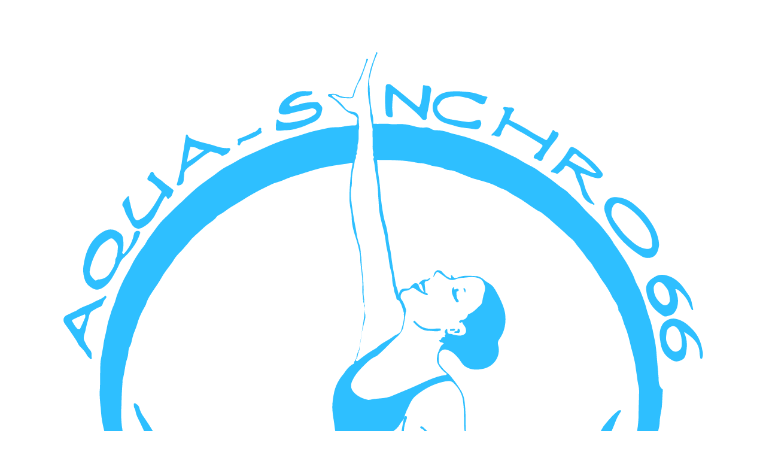

--- FILE ---
content_type: text/html; charset=utf-8
request_url: https://aquasynchro66.fr/accueil
body_size: 15785
content:
<!DOCTYPE html>
<html xmlns="http://www.w3.org/1999/xhtml" 
xml:lang="fr-fr" lang="fr-fr" >


<head>
    <base href="https://aquasynchro66.fr/accueil" />
	<meta http-equiv="content-type" content="text/html; charset=utf-8" />
	<meta name="keywords" content="natation, synchronisé, perpignan, 66, compétition, n2, n3" />
	<meta name="description" content="AQUA &amp; SYNCHRO 66 est un club de natation qui évolue sur la ville de Perpignan et celle de Rivesaltes et qui propose aux enfants et aux adultes une école de natation qui oriente sur la pratique de la natation en compétition dans deux disciplines." />
	<meta name="generator" content="Joomla! - Open Source Content Management" />
	<title>Accueil</title>
	<link href="/templates/mytmpl/favicon.ico" rel="shortcut icon" type="image/vnd.microsoft.icon" />
	<script type="application/json" class="joomla-script-options new">{"csrf.token":"3c64c8e64dd0f2f6b82e4d5b8ed4b244","system.paths":{"root":"","base":""}}</script>
	<script src="/media/jui/js/jquery.min.js?541021e402f2f127d3e9cf16085e27c0" type="text/javascript"></script>
	<script src="/media/jui/js/jquery-noconflict.js?541021e402f2f127d3e9cf16085e27c0" type="text/javascript"></script>
	<script src="/media/jui/js/jquery-migrate.min.js?541021e402f2f127d3e9cf16085e27c0" type="text/javascript"></script>
	<script src="/media/jui/js/bootstrap.min.js?541021e402f2f127d3e9cf16085e27c0" type="text/javascript"></script>
	<script src="/media/cck/js/cck.core-3.18.2.min.js" type="text/javascript"></script>
	<script src="/media/system/js/core.js?541021e402f2f127d3e9cf16085e27c0" type="text/javascript"></script>
	<script type="text/javascript">
JCck.Core.baseURI = "";JCck.Core.sourceURI = "https://aquasynchro66.fr";jQuery(document).ready(function($){$("form#seblod_form").on("change", "#sujet.is-filter", function() { JCck.Core.submit('search'); });});JCck.Core.submit = function(task) {JCck.Core.submitForm((task=="save"?"search":task), document.getElementById("seblod_form")); };Joomla.submitbutton = function(task, cid){if (task == "delete") {if (!confirm(Joomla.JText._('COM_CCK_CONFIRM_DELETE'))) {return false;}}jQuery("#seblod_form").append('<input type="hidden" id="return" name="return" value="aHR0cHM6Ly9hcXVhc3luY2hybzY2LmZyL2FjY3VlaWw=">');JCck.Core.submitForm(task,document.getElementById('seblod_form'));};
			(function ($){
				MutationObserver = window.MutationObserver || window.WebKitMutationObserver;
				var observer = new MutationObserver(function(mutations) {
					mutations.forEach(function(mutation) {
						if (mutation.attributeName == "value") {
							if ($("[data-cck-boxchecked]").length) {
								$("[data-cck-boxchecked]").each(function() {
									if ($("#boxchecked").val()==1) {
										$(this).text($("#boxchecked").val()+($(this).attr("data-cck-boxchecked-single") !== undefined ? $(this).attr("data-cck-boxchecked-single") : "")).addClass("selection");
									} else if ($("#boxchecked").val()>0) {
										$(this).text($("#boxchecked").val()+($(this).attr("data-cck-boxchecked-multiple") !== undefined ? $(this).attr("data-cck-boxchecked-multiple") : "")).addClass("selection");
									} else {
										$(this).text($(this).attr("data-cck-boxchecked")).removeClass("selection");
									}
								});
							}
							if ($("#boxchecked").val() == 1) {
								$("[data-cck-has-boxchecked]").hide();
								$("[data-cck-has-boxchecked=\"single\"],[data-cck-has-boxchecked=\"\"]").show();
							} else if ($("#boxchecked").val() > 0) {
								$("[data-cck-has-boxchecked]").hide();
								$("[data-cck-has-boxchecked=\"multiple\"],[data-cck-has-boxchecked=\"\"]").show();
							} else {
								$("[data-cck-has-boxchecked]").hide();
								$("[data-cck-has-boxchecked=\"none\"]").show();
							}
						}
					});
				});
				$(document).ready(function() {
					if ($("#boxchecked").length) {
						if ($("#boxchecked").val() == 1) {
							$("[data-cck-has-boxchecked]").hide();
							$("[data-cck-has-boxchecked=\"single\"],[data-cck-has-boxchecked=\"\"]").show();
						} else if ($("#boxchecked").val() > 0) {
							$("[data-cck-has-boxchecked]").hide();
							$("[data-cck-has-boxchecked=\"multiple\"],[data-cck-has-boxchecked=\"\"]").show();
						} else {
							$("[data-cck-has-boxchecked]").hide();
							$("[data-cck-has-boxchecked=\"none\"]").show();
						}
						observer.observe(document.querySelector("#boxchecked"), {attributes:true});
					}
				});
			})(jQuery);
			
	</script>

	
    <meta name="viewport" content="initial-scale=1, user-scalable=no">

    <!-- <link href="https://fonts.googleapis.com/css2?family=Montserrat:ital,wght@0,400;0,600;1,800&display=swap" rel="stylesheet"> -->
    <link rel="preconnect" href="https://fonts.gstatic.com">
    <link href="https://fonts.googleapis.com/css2?family=Londrina+Solid:wght@900&family=Montserrat:wght@400;600&display=swap" rel="stylesheet"> 

    <link href="https://file.myfontastic.com/mhYjm6qVNuuuJMoAVxKotj/icons.css" rel="stylesheet">

    <link href="/templates/mytmpl/css/app.min.css" media="all" rel="stylesheet" type="text/css" />

    <link rel="apple-touch-icon" sizes="180x180" href="/images/favicon/apple-touch-icon.png">
    <link rel="icon" type="image/png" sizes="32x32" href="/images/favicon/favicon-32x32.png">
    <link rel="icon" type="image/png" sizes="16x16" href="/images/favicon/favicon-16x16.png">
    <link rel="manifest" href="/images/favicon/site.webmanifest">
    <link rel="mask-icon" href="/images/favicon/safari-pinned-tab.svg" color="#5bbad5">
    <link rel="shortcut icon" href="/images/favicon/favicon.ico">
    <meta name="msapplication-TileColor" content="#ffffff">
    <meta name="msapplication-config" content="images/favicon/browserconfig.xml">
    <meta name="theme-color" content="#ffffff">

    <title>Club de Natation AQUA & SYNCHRO 66</title><link rel="canonical" href="https://aquasynchro66.fr/accueil" /><meta property="og:title" content="Club de Natation AQUA & SYNCHRO 66"/><meta property="og:description" content="AQUA & SYNCHRO 66 est un club de natation qui évolue sur la ville de Perpignan et celle de Rivesaltes et qui propose aux enfants et aux adultes une école de natation qui oriente sur la pratique de la natation en compétition dans deux disciplines."/><meta property="og:url" content="https://aquasynchro66.fr/accueil"/><link rel="image_src" href="https://aquasynchro66.fr/accueilimages/aquasyn&chro66_fb.png" /><meta property="og:image" content="https://aquasynchro66.fr/accueilimages/aquasyn&chro66_fb.png" /><meta property="og:type" content="website"/>
</head>
<body itemscope itemtype="http://schema.org/WebPage" data-mail-opened="false">

    <script>
        var activities = {};
    </script>

    
<nav id="navTop">
    <div class="navTop_inner">

        <!-- <div id="joomMenu1" class="joomMenu">
            <a href="/"><span>Actualités</span></a>
        </div> -->
        <div id="logo">
            <a href="/" class="logo_wrapper">
                <svg version="1.1" id="logo_svg" xmlns="http://www.w3.org/2000/svg" xmlns:xlink="http://www.w3.org/1999/xlink" x="0px" y="0px"
	 viewBox="0 0 140 140" xml:space="preserve">
	<style type="text/css">
		.st0{fill:#FFFFFF;}
		.st1{fill:#2ebfff;}
	</style>
	<g id="logo_g">
		<circle id="cercle" class="st0" cx="70" cy="70" r="70"/>
		<g id="texte">
			<path class="st1" d="M17,52.7c0.6,0,1.1-0.3,1.6-0.7c1-0.8,1.5-1.9,2.1-3c0.4-0.7,0.6-1.5,1.2-2.1c0.7-0.6,1.3-1.3,1.8-2
				c0.6-0.8,1-1.6,1.3-2.5c0.1-0.2,0.1-0.4-0.1-0.5c-0.4-0.2-0.9,0-1,0.5c0,0.2-0.1,0.3-0.1,0.5c-0.3,1.1-0.8,2.1-1.6,3
				C22.1,46,22,46.2,21.8,46c-0.1-0.1-0.1-0.2,0-0.4c0.2-0.7,0.2-1.5,0.1-2.2c0-0.3-0.1-0.7-0.4-1c-1.3-1.1-2.4-1.1-3.8-0.1
				c-2.2,1.6-2.9,4-3.2,6.5c0,0.8,0.1,1.6,0.4,2.3C15.2,51.9,16.4,52.7,17,52.7z M17.4,45c0.5-0.8,1.3-1.2,2-1.7
				c0.2-0.1,0.5-0.1,0.6,0c0.6,0.5,1.1,1.1,0.9,1.9c0,0.7-0.1,1.3-0.4,1.8c-0.1,0.2,0,0.5-0.1,0.8c-0.2,0.7-0.6,1.3-1,1.9
				c-0.4,0.6-1,1-1.8,1.1c-0.1,0-0.1,0-0.2,0c-0.3,0-0.5,0.4-0.8,0.1c-0.4-0.4-0.9-0.9-0.9-1.5C15.9,47.9,16.5,46.4,17.4,45z"/>
			<path class="st1" d="M112.9,42c1.4,1.9,3.1,3.4,5.1,4.6c0.8,0.4,1.9,0.3,2.4-0.3s0.6-1.2,0.7-1.9c-0.1-2-1.1-3.6-2.2-5.1
				c-0.6-0.8-1.4-1.5-2.1-2.1c-1-0.9-2.1-1.5-3.5-1.6c-0.7-0.1-1.4,0.1-1.8,0.6c-0.6,0.7-0.7,1.6-0.3,2.5
				C111.5,39.8,112.1,40.9,112.9,42z M113,36.8c0.3-0.2,0.6-0.2,0.9,0c1,0.3,1.9,1,2.7,1.7c0.9,0.8,1.7,1.8,2.4,2.9
				c0.5,0.8,0.8,1.7,0.8,2.9c0.1,0.7-0.4,1-1.4,0.8c-0.9-0.2-1.6-0.7-2.2-1.2c-0.8-0.7-1.5-1.3-2.1-2.1c-0.6-0.9-1.4-1.7-1.8-2.8
				C112.2,38.1,112.4,37.2,113,36.8z"/>
			<path class="st1" d="M118.7,52.5c0.1,2.1,1.1,3.7,2.8,4.8c0.3,0.2,0.6,0.5,1.1,0.3c0.4-0.1,0.8-0.2,1.1-0.4
				c0.7-0.7,0.9-1.6,0.9-2.5c0-0.7-0.3-1.4-0.5-2.1c0.3,0,0.4,0.1,0.6,0.2c0.6,0.5,1.2,1.1,1.6,1.8c0.3,0.5,0.5,1.2,0.8,1.7
				c0,0.1,0.1,0.2,0.2,0.2s0.1-0.1,0.1-0.2c-0.1-0.5-0.2-0.9-0.3-1.4c-0.2-0.9-0.8-1.5-1.3-2.3c-0.6-0.9-1.4-1.7-2.4-2.2
				c-1.1-0.5-2.2-0.7-3.2,0C119.3,50.9,118.7,51.6,118.7,52.5z M120.9,51.3c0.5-0.1,0.8,0.2,1.1,0.5c0.4,0.5,0.8,0.9,0.9,1.5
				c0.1,0.5,0.2,0.9,0.2,1.4c0,0.3-0.2,0.6-0.5,0.8c-0.5,0.2-0.9,0-1.2-0.3c-0.8-0.7-1.3-1.6-1.3-2.8
				C120.1,52,120.4,51.5,120.9,51.3z"/>
			<path class="st1" d="M50.8,23.3c0.4,0,0.8-0.1,1.3-0.1c0.6,0,1.3-0.1,1.9-0.3c0.8-0.2,1.6-0.5,2.4-0.9c1.2-0.4,2.1-1,2.3-2.4
				c0.1-0.4,0.1-0.7-0.2-1S58,17.9,57.6,18c-1.1,0-2.3,0.1-3.3,0.5c-0.4,0.1-0.8,0.2-1.2,0.3c-0.2,0-0.3,0-0.4-0.2s0-0.3,0.1-0.4
				c0.9-0.7,1.8-1.4,3.1-1.4c0.3,0,0.6,0,0.8-0.2c0.2-0.1,0.2-0.2,0.2-0.4c0-0.2-0.2-0.3-0.3-0.2c-0.3,0-0.6,0-0.8,0
				c-1.7-0.2-2.9,0.6-4,1.5c-0.5,0.4-0.8,0.9-1,1.5c-0.3,0.9,0,1.3,0.9,1.3c0.1,0,0.1,0,0.2,0c0.5,0,0.9-0.2,1.3-0.3
				c1.1-0.3,2.3-0.5,3.4-0.8c0.4-0.1,0.8,0,1,0.3s0,0.7-0.4,0.9c-0.6,0.4-1.2,0.7-1.9,0.9c-0.9,0.2-1.7,0.4-2.6,0.5
				c-0.7,0-1.5,0.1-2.1-0.5c-0.2-0.2-0.3,0-0.3,0.1c0,0.4-0.2,0.8-0.1,1.2C50.1,23.2,50.2,23.3,50.8,23.3z"/>
			<path class="st1" d="M129.1,63.9c-0.2-1.3-0.7-2.6-1.6-3.6s-1.9-1.9-3.3-2.2c-0.9-0.2-1.8,0.2-2.4,0.9c-0.4,0.6-0.6,1.3-0.6,2
				c0,0.6,0.1,1.1,0.2,1.7c0.2,1.4,0.9,2.4,2.2,3.1c0.6,0.3,1.1,0.2,1.7-0.1c0.4-0.2,0.6-0.5,0.7-0.9c0.3-1.3,0.4-2.7-0.2-4
				c0-0.1-0.1-0.2,0-0.2c0.1-0.1,0.1,0,0.2,0.1c0.2,0.1,0.4,0.3,0.6,0.4c1.2,0.9,2,1.9,2,3.5c0,0.2,0.1,0.5,0.1,0.7
				c0,0.1,0.1,0.2,0.2,0.2c0.1,0,0.2-0.1,0.2-0.2C129.3,64.7,129.2,64.3,129.1,63.9z M124.7,64c-0.6,0.4-1.2,0.1-1.7-0.6
				c-0.4-0.6-0.7-1.3-0.6-2c0.1-0.6,0-1.2,0.5-1.6c0.6-0.5,1.2-0.5,1.7,0.2c0.6,0.8,0.7,1.8,0.7,2.8C125.3,63.2,125.2,63.8,124.7,64
				z"/>
			<path class="st1" d="M101.3,31c0.2,0,0.3,0.1,0.5,0.1s0.3,0.3,0.6,0.1c0.4-0.4,1-0.7,1.2-1.2c0.1-0.2,0.2-0.3,0.5-0.2
				c0.6,0.4,1.3,0.6,1.5,1.5c0.2,1,0.9,2,1.1,3.1c0.2,1.2,0.9,2.1,2.1,2.5c0.1,0,0.2,0.2,0.3,0.1c0.1-0.2,0-0.2-0.1-0.3
				c-0.6-0.7-1-1.5-1.4-2.3c-0.4-1-0.5-2-1-2.9c-0.1-0.1-0.1-0.2,0-0.3c0.1-0.1,0.2,0,0.3,0c1,0.3,1.9,0.8,2.9,0.9
				c0.3,0,0.6-0.1,0.8-0.4c0.1-0.2,0.1-0.5-0.1-0.7c-0.1-0.1-0.2-0.3-0.3-0.4c-0.8-1-1.7-1.9-2.7-2.6c-0.7-0.5-1.3-1.2-2.2-1.6
				c-0.3-0.1-0.5-0.2-0.8,0.2c-0.6,1.1-1.3,2.1-2.2,3c-0.4,0.4-0.8,0.8-1.2,1.1C101.1,30.9,101.1,31,101.3,31z M104.6,28.5
				c0.2-0.2,0.3-0.4,0.5-0.6c0.3-0.4,0.5-0.5,0.8-0.1c0.4,0.5,1.1,0.7,1.5,1.1c0.7,0.7,1.4,1.5,2.1,2.2c-0.6,0.1-0.9-0.1-1.3-0.3
				c-1.2-0.6-2.4-1.2-3.6-1.9C104.4,28.8,104.4,28.7,104.6,28.5z"/>
			<path class="st1" d="M22.5,38.8c0.3,0.6,0.7,1.2,1,1.8c0.4,0.7,1.1,1,1.8,0.7c1-0.5,1.8-1.2,2.4-2.2c0.6-1.1,1.1-2.3,1.8-3.4
				c0.2-0.3,0.4-0.4,0.5,0c0.2,0.3,0.3,0.2,0.5,0c0.5-0.3,0.5-0.8,0.7-1.2c0.1-0.2-0.1-0.3-0.2-0.4c-0.6-0.5-1.3-0.9-1.9-1.5
				c-0.5-0.4-1.2-0.7-1.5-1.4c-0.1-0.1-0.1-0.3-0.3-0.3c-0.2,0-0.3,0.1-0.4,0.3c-0.1,0.2-0.2,0.4-0.3,0.5c-0.3,0.5-0.3,0.7,0.2,0.9
				c0.9,0.4,1.4,1.2,2.1,1.8c0.2,0.2,0.1,0.3,0,0.5c-0.6,1.1-1.2,2.2-2,3.2c-0.4,0.5-0.9,1.1-1.5,1.4c-0.9,0.5-1.1,0.6-1.6-0.4
				c-0.2-0.4-0.1-0.8-0.3-1.2c-0.2-0.5-0.2-1-0.4-1.5l0,0c0-0.3-0.1-0.5-0.1-0.8c0-0.1,0-0.2-0.1-0.2s-0.1,0.1-0.2,0.1
				c-0.3,0.3-0.6,0.7-0.8,1c-0.1,0.2-0.2,0.5-0.1,0.7C22.2,37.7,22.2,38.3,22.5,38.8z"/>
			<path class="st1" d="M15.5,58c0.1-0.5,0.2-1,0.6-1.3c0.3-0.2,0.7-0.4,1-0.6c0.4-0.2,0.8-0.2,1-0.7c0.1-0.4,0.3-0.8,0.6-1.1
				c0.2-0.2,0.1-0.4-0.1-0.5c0,0-0.1,0-0.1,0.1c-0.5,0.5-1.2,0.7-1.8,1c-1.1,0.7-2.5,0.9-3.6,1.8H13c-0.5,0.2-1,0.5-1.5,0.7
				c-0.7,0.3-0.8,1-0.4,1.6c0.8,1.1,1.5,2.1,2.2,3.2c0.2,0.3,0.3,0.7,0.6,1c0.5,0.5,1,1,1.3,1.6c0.1,0.3,0.4,0.4,0.6,0.7
				c0.1,0.1,0.3,0.1,0.3-0.1c-0.1-0.5,0.1-1.1-0.3-1.5c-0.5-0.5-0.8-1.2-1.1-1.8c-0.3-0.7,0.2-1.4,0.3-2.2
				C15.1,59.4,15.3,58.7,15.5,58z M14.9,57.6c0,0.1,0,0.2,0,0.2c-0.3,0.7-0.6,1.4-0.9,2c-0.1,0.3-0.4,0.3-0.6,0.1
				c-0.4-0.4-0.6-0.8-0.9-1.3c-0.1-0.1-0.1-0.2,0-0.3c0.7-0.4,1.5-0.7,2.2-1C14.9,57.2,14.9,57.4,14.9,57.6z"/>
			<path class="st1" d="M90.3,24.2c0.2-0.1,0.4,0,0.6,0.1c0.6,0.2,0.8,0.1,1-0.5c0.1-0.6,0.5-1,0.7-1.5c0.1-0.1,0.1-0.2,0.3-0.2
				c0.2,0,0.4,0.1,0.5,0.2c0.4,0.2,0.8,0.5,1.3,0.8c1.6,0.8,3.1,1.8,4.6,2.7c0.1,0.1,0.3,0.2,0.2,0.4c-0.3,0.4-0.5,0.9-1,1.2
				c-0.3,0.2-0.6,0.5-0.6,0.8c-0.1,0.2,0.4,0.3,0.6,0.4c0.1,0,0.2,0.1,0.3,0.2c0.4,0.2,0.6,0.1,0.8-0.3c0.2-0.8,0.8-1.4,1.2-2
				c0.5-0.8,1.2-1.4,1.6-2.2c0.2-0.4,0.1-0.7-0.3-0.8c-0.1,0-0.2,0-0.3-0.1c-0.4-0.5-0.4-0.1-0.6,0.2c-0.3,0.5-0.5,0.9-0.8,1.3
				c-0.1,0.1-0.2,0.2-0.3,0.1c-0.9-0.5-1.9-1-2.7-1.5c-0.7-0.5-1.5-0.9-2.2-1.3c-0.5-0.3-1.1-0.5-1.6-0.8c-0.1-0.1-0.3-0.1-0.2-0.3
				c0.2-0.5,0.3-1,0.7-1.4c0.1-0.1,0.2-0.2,0.2-0.3C94.1,19,93.9,19,93.8,19c-0.4,0-0.8,0-1.2-0.1c-0.2,0-0.2,0-0.3,0.1
				c-0.1,0.1-0.1,0.2,0,0.3c0.3,0.3,0.3,0.6,0.1,1c-0.4,0.8-0.7,1.5-1.1,2.3c-0.3,0.5-0.7,0.9-1.1,1.3c-0.1,0.1-0.2,0.2-0.1,0.3
				C90.1,24.2,90.2,24.2,90.3,24.2z"/>
			<path class="st1" d="M80.4,21.3c0.9,0.7,2.1,0.8,3.2,1.2c1.1,0.3,2.2,0.3,3.3,0.5c0.4,0.1,0.8,0,1-0.3s0.4-0.7,0.2-1.1
				c-0.1-0.3-0.2-0.3-0.5-0.3c-0.6,0.1-1.1,0.4-1.7,0.4c-1.1-0.1-2.2-0.3-3.3-0.5c-0.8-0.1-1.5-0.4-2.1-1.1
				c-0.3-0.4-0.6-0.8-0.4-1.4c0.1-0.2,0.3-0.3,0.4-0.5c0.3-0.6,0.8-0.9,1.4-1C82.3,17,82.7,17,83,17c0.8-0.2,1.6,0,2.4,0.2
				c0.8,0.1,1.5,0.6,2.3,1c0.6,0.3,1,0.3,1.2-0.1c0.1-0.3,0.2-0.6,0.4-0.9c0.1-0.1,0-0.2-0.1-0.2c-0.5-0.1-0.9-0.2-1.4-0.4
				c-1.3-0.5-2.6-0.5-3.8-0.6c-1,0-1.9,0-2.8,0.3c-1.1,0.4-1.8,1.1-2,2.3C79.1,19.6,79.5,20.6,80.4,21.3z"/>
			<path class="st1" d="M70.5,19.8c0,0.6,0.2,0.9,0.8,1c0.3,0.1,0.5,0,0.5-0.4c0-0.5-0.1-0.9-0.1-1.4c0-0.8,0.1-1.6,0.2-2.5
				c0.5,0.1,0.8,0.5,1.1,0.8c0.6,0.6,1.3,1,1.9,1.6c0.8,0.7,1.7,1.4,2.3,2.2c0.1,0.2,0.4,0.2,0.6,0.2c0.1,0,0.3-0.2,0.3-0.3
				c-0.1-0.5,0.1-1,0.2-1.4c0.2-1,0.4-2.1,0.5-3.1c0-0.4,0.4-0.9-0.2-1.4c-0.3-0.2-0.6-0.1-0.9-0.2c-0.3-0.1-0.3,0-0.3,0.3
				c-0.2,1.2-0.1,2.4-0.6,3.5c-0.1,0.3-0.1,0.3-0.4,0.1c-1.6-1.3-3.1-2.6-4.8-3.9c-0.2-0.2-0.6-0.3-0.8-0.2
				c-0.3,0.1-0.3,0.4-0.3,0.7c0,0.1,0,0.2,0,0.3C70.3,17.2,70.4,18.5,70.5,19.8z"/>
			<path class="st1" d="M32,33.4c0.5,0.1,1-0.3,1.1-0.8c0-0.5,0.1-0.9,0.1-1.4c0.1-0.6,0.5-0.9,1-1.3c1.3-0.8,2.3-1.9,3.6-2.6
				c0.1-0.1,0.3-0.2,0.5-0.1c0.6,0.2,1.2,0.2,1.7,0.6c0.1,0.1,0.2,0.2,0.4,0.1c0.5-0.2,1-0.4,1.2-0.9c0.1-0.1,0.2-0.2,0.1-0.4
				c-0.1-0.1-0.2-0.1-0.3-0.1c-1,0.1-1.9-0.2-2.8-0.5c-1.3-0.4-2.7-0.6-4-1.2c-0.3-0.1-0.6-0.3-0.7-0.6c0-0.1-0.1-0.2-0.2-0.2
				c-0.1,0-0.2,0.1-0.2,0.3c-0.2,1.1-0.3,2.1-0.5,3.2c-0.2,1.2-0.3,2.5-0.6,3.6c-0.2,0.7-0.3,1.3-0.5,1.9
				C31.8,33.2,31.8,33.4,32,33.4z M34.3,26.5c0-0.1,0.1-0.3,0.2-0.2c0.4,0.1,0.8,0,1.2,0.3c0.3,0.3,0.8,0.1,1.2,0.3
				c-1,0.8-2,1.5-3.2,2.2C33.9,28.2,34,27.3,34.3,26.5z"/>
			<path class="st1" d="M43.3,26c0.2,0.1,0.2-0.1,0.3-0.2c0.2-0.5,0.6-0.6,1-0.7c0.8-0.3,1.7-0.6,2.4-1.1c0.3-0.2,0.8-0.3,0.4-0.8
				c0.1-0.1,0.1-0.3,0-0.4c-0.2-0.1-0.4,0-0.5,0.2c-0.2,0.3-0.5,0.5-0.9,0.6c-0.8,0.4-1.6,0.8-2.5,1.1c-0.2,0.1-0.5,0.1-0.4,0.4
				c0.1,0.2,0.1,0.4,0,0.6C43,25.8,43.1,25.9,43.3,26z"/>
		</g>
		<g id="nageur">
			<path class="st1" d="M78,113.3c-0.2-0.4-0.1-0.8-0.3-1.3c-0.1-0.5-0.2-1.1-0.3-1.6c-0.3-0.9-0.8-1.8-1.4-2.6
				c-1.1-1.4-2.3-2.8-4.3-2.8c-0.1,0-0.1,0-0.2,0c-0.8-0.3-1.6-0.4-2.5-0.3c-0.6,0.1-1.2,0.3-1.7,0.5c-0.6,0.2-1.2,0.5-1.8,0.9
				c-1,0.8-1.8,1.7-2.4,2.8c-0.4,0.8-0.9,1.5-1,2.4c-0.1,0.5-0.1,1-0.4,1.5c0,0.1,0,0.2,0,0.2c0,0.1,0,0.2,0.1,0.2s0.1-0.1,0.2-0.2
				c0.1-0.5,0.3-1,0.4-1.6c0.2-0.9,0.6-1.7,1-2.4c0.5-0.8,1-1.6,1.8-2.2c0.6-0.5,1.1-0.8,1.8-1.1c0.2-0.1,0.4,0,0.6,0l0,0l0,0l0,0
				l0,0c0.2-0.4,0.6-0.5,0.9-0.5c0.6-0.1,1.2-0.3,1.8-0.2c0.1,0,0.1,0.1,0.2,0.1c-0.7,0.1-1.4,0.2-1.9,0.6c-0.2,0.1-0.6,0.2-0.1,0.5
				c0.4,0.3,0.5,0.4,0.9,0c0.2-0.2,0.5-0.2,0.7-0.3c0.1,0,0.2,0,0.3,0.1c0,0.1,0,0.2-0.2,0.2c-0.6,0.2-1.1,0.5-1.6,0.8
				c-0.1,0.1-0.2,0.2-0.2,0.3c0,0.2,0.1,0.1,0.3,0.1c0.2,0.1,0.4,0.2,0.3,0.4c-0.1,0.1-0.2,0.2,0,0.3c0.1,0.1,0.3,0.1,0.4,0
				s0.3-0.2,0.4,0s-0.1,0.2-0.2,0.3c-0.2,0.2-0.6,0.2-0.3,0.7c0.1,0.1-0.1,0.1-0.2,0.2c-0.3,0.2-0.6,0.3-0.8,0.6
				c-0.1,0.2-0.1,0.3,0,0.4s0.2,0,0.3-0.1c0.6-0.3,1.2-0.7,1.7-1c0.1-0.1,0.2-0.1,0.3,0c0.1,0.2,0,0.3-0.1,0.3
				c-0.4,0.2-0.9,0.4-1.3,0.7c-0.5,0.3-1,0.5-1.4,0.9c-0.1,0.1-0.1,0.1-0.2,0.2c-0.7,0.1-1.4,0.4-2,0.6c-1,0.3-1.5,1.1-2.4,1.5
				c-0.2,0.1-0.4,0.3-0.4,0.5c0.1,0.6-0.4,0.3-0.6,0.4c-0.1,0-0.1-0.1-0.2-0.1c0-0.2-0.1-0.3-0.2-0.5c-0.3,0.6-0.3,1.3-0.2,2
				l0.1,0.1c0,0.1,0,0.3,0.1,0.4c0,0.1,0,0.2,0.1,0.3c0.1,0.3,0.4,0.4,0.6,0.6c0.3,0.3,0.3,0.7,0.6,1c0.8,0.9,1.8,1.1,3,1
				c0.3,0,0.5,0,0.8-0.1c0.8-0.4,1.8-0.7,2.5-1.3c0.3-0.3,0.8-0.2,1,0.2c0.2,0.3,0.4,0.4,0.7,0.6c0.6,0.4,1.4,0.5,2.1,0.6
				c1.3,0.3,2.1-0.4,2.7-1.4c0.3-0.4,0.5-0.8,0.7-1.3c0.1-0.1,0.2-0.3,0.3-0.2c0.2,0.2,0.5,0.1,0.6,0.3c0.2,0.3,0.3,0.1,0.4-0.1
				c0.5-0.8,0.5-1.6,0.4-2.5C77.9,113.9,78.1,113.6,78,113.3z M70.1,108.1c-0.1,0-0.2-0.1-0.1-0.2c0-0.2,0.1-0.3,0.3-0.3
				c0.1,0,0.1,0.1,0.1,0.2C70.4,107.9,70.3,108.1,70.1,108.1z M68.7,111.1c0.5,0,0.7-0.6,1.2-0.7c0.3-0.1,0.5-0.5,1-0.4
				c-0.2,0.2-0.4,0.4-0.6,0.5c-0.1,0.1-0.3,0.1-0.2,0.3c0.1,0.2,0.3,0.1,0.4,0.1c0.2-0.1,0.4-0.2,0.6-0.3c0.1,0,0.2-0.1,0.3,0
				c-0.4,0.2-0.9,0.4-1.1,0.8c0,0.1-0.3,0.1-0.4,0c-0.3-0.1-0.7-0.2-1.1-0.2C68.7,111.2,68.6,111.2,68.7,111.1
				C68.6,111.2,68.7,111.1,68.7,111.1z M67.1,118.1c-0.1,0.1-0.2,0.1-0.3,0.2c0.1-0.2,0.3-0.3,0-0.4c-0.2-0.1-0.5-0.1-0.8,0.1
				c-0.2,0.2,0,0.3,0.1,0.4c-0.4,0.2-1.3,0-1.3-0.1c-0.1-0.2-0.3-0.6-0.3,0c0,0.1-0.2,0.1-0.5-0.1c-0.5-0.3-0.8-0.7-1.1-1.2
				c-0.1-0.1-0.2-0.2-0.1-0.3c0.1-0.1,0.2-0.1,0.3,0s0.7,0.6,0.8,0.4c0.2-0.3,0.4-0.6,0.8-0.4c0,0,1-0.1,1.4-0.4
				c0.1-0.1,0.4,0.1,0.6,0c0.1,0,0.3,0.2,0.3,0.3c0,0.2-0.2,0.2-0.3,0.3c-0.2,0.1-0.4,0.1-0.5,0.4c0,0.2,0.2,0.4,0.6,0.2
				c0.2-0.1,0.4-0.2,0.5,0.1C67.5,117.9,67.3,118,67.1,118.1z M74.6,117.4C74.5,117.4,74.5,117.4,74.6,117.4
				c-0.1,0.1-0.2,0.1-0.3,0.2l0,0c0,0.5-0.5,0.3-0.7,0.6c-0.1,0.2-0.3,0.2-0.4,0.4c-0.1,0.2-0.5,0.2-0.6,0c-0.2-0.5-0.7-0.3-0.9-0.6
				c-0.2-0.2-0.6,0.2-0.7-0.2c-0.1,0-0.1,0-0.2,0c-0.4-0.1-0.5-0.2-0.3-0.4c0.9-0.3,1.7-0.7,2.5-0.8c0.2,0,0.3-0.1,0.5,0.1
				s0.3,0,0.5,0c0.1,0,0.3,0,0.3,0.1s-0.1,0.1-0.2,0.2c-0.2,0.2-0.5,0.2-0.7,0.6c0.7,0,1-0.5,1.5-0.7
				C74.9,117,74.6,117.1,74.6,117.4z M75.7,115.7c-0.9-0.5-1.9-0.4-2.9-0.3c-1.1,0.2-2.1,0.6-3.2,0.9c-0.4,0.1-0.8,0-1.1-0.1
				c-0.8-0.4-1.6-0.7-2.4-0.8c-1.1-0.2-2.2-0.2-3.1,0.5c-0.2,0.1-0.3,0.1-0.5,0.1c-0.2-0.2-0.2-0.5-0.4-0.6c0-0.2,0.1-0.3,0.3-0.4
				c1.4-1.3,3-2.5,5-2.8c1.1-0.2,2.2,0.2,3.3,0.5c1.5,0.4,2.8,1.2,4.1,1.9c0.5,0.3,0.9,0.7,1.3,1.2C75.8,116,75.8,115.8,75.7,115.7z
				"/>
			<path class="st1" d="M81.7,111c0.7-0.4,1.2-1.1,1.8-1.7c1.3-1.2,2.5-2.4,3.9-3.6c0.7-0.6,1.4-1.3,2.2-1.8
				c0.5-0.3,1.1-0.6,1.7-0.8c1.1-0.4,2.1-0.9,3.1-1.6c0.6-0.4,1.3-0.8,1.7-1.4c0.6-0.8,1.3-1.6,2.1-2.1c0.8-0.5,1.4-1.2,2.1-1.8
				c0.8-0.7,1.6-1.3,2.3-1.9c1.2-1,2.1-2.1,2.5-3.5c0.2-0.6,0.5-1.2,1.1-1.5c0.6-0.4,1.1-0.9,1.6-1.4c0.4-0.5,0.8-1,1.2-1.6
				c0.6-0.9,1.5-1.7,1.5-2.9c0-0.1,0-0.1,0.1-0.2c0.7-1.2,0.8-2.7,1.5-3.9c0.7-1.3,1-2.8,1.9-4c0.2-0.3,0-0.3-0.2-0.3
				s-0.3,0.1-0.4,0.2c-1,0.8-1.8,1.8-2.6,2.8c-0.8,1.3-1.4,2.7-2.6,3.8c-0.7,0.6-1.1,1.4-1.7,2.2c-0.9,1.2-1.5,2.5-1.9,3.9
				c-0.2,1-0.6,1.9-1.1,2.7c-0.4,0.8-1.1,1.5-1.8,2.2c-0.8,0.8-1.7,1.4-2.6,2c-0.6,0.4-1.3,0.8-1.9,1.4s-1,1.3-1.6,1.9
				c-0.4,0.4-0.7,0.8-1.2,1.2c-0.6,0.4-1.2,0.8-1.8,1.2c-0.6,0.3-1.1,0.8-1.7,1c-1.1,0.4-2,1-3,1.4c-0.8,0.3-1.5,0.9-2,1.6
				c-0.8,1-1.7,2-2.7,2.9c-0.1,0.1-0.2,0.1-0.2,0.2c-0.3,0.5-0.7,0.8-1.1,1.3c-0.5,0.6-1,1.1-1.2,1.9c-0.1,0.3,0,0.6,0.4,0.5
				C81.3,111.3,81.5,111.1,81.7,111z"/>
			<path class="st1" d="M36.5,95.4c0.8,0.8,1.7,1.4,2.5,2.2c0.6,0.6,1.2,1.2,1.8,1.7c0.5,0.4,1,0.8,1.3,1.2c0.7,0.8,1.7,1.4,2.7,1.8
				s1.8,1.1,2.8,1.6c0.9,0.5,1.6,1.3,2.4,2c0.2,0.2,0.5,0.2,0.6,0.5c0.4,0.6,0.9,1,1.4,1.4c0.7,0.6,1.3,1.2,1.9,1.9
				c0.5,0.7,1.2,1.2,2,1.6c0.2,0.1,0.4,0.2,0.6,0c0.2-0.2,0.3-0.4,0.1-0.7c-0.1-0.3-0.3-0.6-0.5-0.9c-0.9-0.9-1.8-1.8-2.6-2.7
				c-0.2-0.2-0.5-0.4-0.8-0.7c-0.8-0.9-1.5-1.8-2.5-2.5c-0.7-0.5-1.4-1.2-2.2-1.6c-0.8-0.5-1.7-1-2.6-1.4c-0.7-0.4-1.4-0.8-2.1-1.2
				c-0.9-0.5-1.6-1.3-2.3-2.1c-1.3-1.6-3.2-2.6-4.8-3.9c-0.4-0.4-1.1-0.6-1.5-1c-0.8-1-1.3-2.1-1.7-3.3c-0.2-0.6-0.3-1.1-0.5-1.7
				c-0.3-0.8-0.7-1.6-1.1-2.3c-0.4-0.8-0.7-1.6-1.3-2.4c-0.6-0.7-1.3-1.4-1.7-2.3c-0.7-1.3-1.5-2.6-2.3-3.8
				c-0.4-0.6-0.9-1.2-1.1-1.9c-0.1-0.4-0.2-0.8-0.6-1c-0.1-0.1-0.2-0.2-0.4-0.2c-0.2,0.1-0.1,0.3-0.1,0.4c-0.1,0.4,0.3,0.7,0.3,1.1
				c0.1,0.7,0.5,1.4,0.8,2c0.9,1.8,1.6,3.7,2.1,5.6c0.5,1.8,1.2,3.5,2.1,5.1c0.5,0.8,1,1.6,2,1.9c0.1,0,0.2,0.2,0.2,0.2
				c0.5,0.6,0.8,1.3,1.2,1.9c0.6,1,1.4,1.8,2.3,2.5C35.5,94.7,36.1,95,36.5,95.4z"/>
			<path class="st1" d="M58.3,123.6c0.4,0.3,0.9,0.3,1.3,0.5c0.2,0,0.3,0,0.3-0.2s-0.1-0.3-0.2-0.3c-0.4-0.2-0.8-0.3-1.1-0.5
				c-0.5-0.3-0.9-0.7-1.3-1.2c-0.5-0.5-1.2-0.9-1.6-1.7c-0.5-0.9-1.1-1.8-1.6-2.7c-0.8-1.4-1.4-2.9-2.3-4.2
				c-0.4-0.6-0.8-1.2-1.4-1.6c-0.9-0.7-1.5-1.6-2.4-2.3c-1.1-0.9-2.1-1.9-3.6-2.4s-2.7-1.4-3.7-2.6c-0.8-0.9-1.5-1.9-2.2-2.8
				c-1.1-1.5-2.1-3.1-3.2-4.6c-0.2-0.3-0.5-0.8-1-0.8c-0.1,0-0.1,0-0.2,0c-0.1,0.1,0,0.1,0,0.2c1.2,1.8,2.1,3.8,3.5,5.6
				c0.5,0.6,0.7,1.4,1.2,2c0.8,0.9,1.6,1.8,2.4,2.6c1.3,1.3,2.7,2.5,4.4,3.4c0.5,0.3,1,0.5,1.5,0.8c0.4,0.2,0.8,0.3,1.1,0.6
				c1.1,1,1.9,2.1,2.6,3.3c1,1.9,2.2,3.8,3.6,5.4C55.7,121.4,56.9,122.6,58.3,123.6z"/>
			<path class="st1" d="M96.5,106.2c0.4-0.7,1-1.2,1.6-1.6c0.3-0.2,0.5-0.4,0.7-0.7c0.6-0.7,0.9-1.5,1.4-2.3
				c0.7-1.3,1.4-2.5,2.2-3.7c0.4-0.6,0.7-1.2,1.3-1.7c0.4-0.3,0.6-0.8,0.9-1.3c0.1-0.1,0-0.2-0.1-0.3c-0.1-0.1-0.2-0.1-0.2,0
				c-0.3,0.4-0.8,0.4-1.1,0.7c-1.3,1.1-2.1,2.4-2.9,3.8c-1.3,2.2-2.7,4.3-4.7,5.9c-0.4,0.3-0.7,0.7-1,1c-1,0.7-2.2,1.2-3.1,2.1
				c0,0-0.1,0.1-0.2,0c-0.2-0.1-0.3,0-0.5,0.2c-0.5,0.4-0.9,0.9-1.6,1.1c-0.3,0.1-0.6,0.4-0.7,0.8s-0.3,0.9-0.5,1.3
				c-0.6,1-1.3,2-2,2.9c-0.6,0.9-1.4,1.7-1.9,2.7c-0.6,1.2-1.4,2.3-2.3,3.4c-0.8,0.9-1.7,1.5-2.7,2c-0.4,0.2-0.6,0.4-0.7,0.8
				c-0.1,0.3,0,0.5,0.2,0.7c0.1,0.1,0.2,0.2,0.4,0.1c0.6-0.4,1.3-0.8,1.9-1.3c0.2-0.1,0.3-0.3,0.5-0.5c0.4-0.4,0.7-1,1.1-1.5
				c1.1-1.4,2.1-3,3-4.6c0.7-1.2,1.5-2.3,2.2-3.5c0.7-1.1,1.6-2.1,2.8-2.8c0.3-0.2,0.6-0.5,1-0.4c0.2,0,0.4-0.1,0.7-0.2
				c1-0.6,2-1.2,2.9-1.9C95.5,107.3,96.1,106.8,96.5,106.2z"/>
			<path class="st1" d="M60.4,128.8c-0.5-0.4-0.9-0.9-1.4-1.4c-1.2-1.3-2-2.8-3-4.2c-0.1-0.2-0.3-0.4-0.5-0.3s-0.1,0.4,0,0.6
				c0.9,2,2.1,3.9,3.3,5.8c0.4,0.6,0.9,1.2,1.3,1.8c0.1,0.1,0.2,0.2,0.4,0.2c0.2-0.1,0.2-0.2,0.2-0.4c-0.2-0.6,0-1.1,0-1.6
				C60.6,129.1,60.6,129,60.4,128.8z"/>
			<path class="st1" d="M83.1,122.5c-0.2,0-0.2,0.3-0.3,0.4c-0.2,0.6-0.5,1.2-0.7,1.8c-0.3,1.3-1.1,2.4-1.9,3.4
				c-0.5,0.8-1.1,1.4-1.6,2.2c-0.3,0.4-0.3,0.7,0.3,0.9c0.1,0,0.2,0.1,0.3,0.2c0.2,0.2,0.3,0.1,0.4-0.1c0.1-0.3,0.2-0.6,0.4-0.8
				c0.7-0.6,1-1.5,1.4-2.2c0.7-1.3,1.2-2.6,1.6-4c0.1-0.4,0.3-0.8,0.3-1.2C83.3,122.8,83.3,122.5,83.1,122.5z"/>
			<path class="st1" d="M70.4,122.2c-0.2,0-0.3-0.1-0.5,0.1c-0.1,0.1-0.2,0.2-0.4,0.1c-0.3-0.2-0.7-0.1-1-0.1
				c-0.1,0-0.3-0.1-0.3,0.1c-0.1,0.1,0,0.2,0,0.3c0.1,0.1,0.2,0.3,0.3,0.2c0.4-0.3,0.7-0.1,1.1-0.1c0.3,0,0.4-0.3,0.6-0.2
				c0.1,0.1,0.2,0.1,0.3,0C70.6,122.3,70.5,122.2,70.4,122.2z"/>
		</g>
		<g id="nageuse">
			<path class="st1" d="M78.9,50.4L78.9,50.4L78.9,50.4L78.9,50.4L78.9,50.4z"/>
			<path class="st1" d="M77.8,50.8c-0.6,0.1-1.1,0.5-1.2,1c0.4-0.3,0.4-0.3,0.6,0.2c0.1,0.2,0.1,0.4,0.2,0.6c0.1,0.3,0.2,0.7,0.5,1
				c-0.1-0.7-0.1-1.3-0.2-2c0-0.3,0.1-0.5,0.4-0.5s0.6-0.3,0.7-0.6C78.5,50.5,78.3,51,77.8,50.8z"/>
			<path class="st1" d="M76,58.6c-0.1-0.1-0.1-0.2-0.3-0.1c-0.1,0.1-0.1,0.2,0,0.3c0.7,0.7,1.4,1.4,2.5,1.5c0.6,0,1.2,0.1,1.8,0.1
				c0.2,0,0.3-0.1,0.5-0.1c0.1,0,0.2,0,0.2-0.2s-0.1-0.2-0.2-0.2c-0.2,0-0.5,0-0.7,0c-1,0.1-2,0.1-2.9-0.5
				C76.6,59.2,76.3,58.9,76,58.6z"/>
			<path class="st1" d="M83.2,60.6c0,0.1,0.1,0.1,0.2,0.1h0.4c0.1,0,0.3,0.1,0.4-0.2c0.1-0.2,0-0.4-0.1-0.5s-0.3-0.1-0.3,0
				c0.1,0.4-0.2,0.4-0.4,0.4C83.3,60.4,83.2,60.5,83.2,60.6z"/>
			<path class="st1" d="M85.3,53c0-0.3-0.1-0.5-0.3-0.6c-0.1,0-0.1,0.1-0.1,0.2c0.1,0.2,0.2,0.5,0.3,0.7
				C85.2,53.3,85.2,53.1,85.3,53z"/>
			<path class="st1" d="M121,69c-0.1-1.6-0.3-3.2-0.4-4.8c-0.1-0.9-0.2-1.8-0.4-2.6c-0.2-1-0.4-2.1-0.7-3.1
				c-0.3-0.8-0.6-1.7-0.8-2.5c-0.3-1.1-0.7-2.1-1.1-3.1c-0.3-0.7-0.8-1.4-1-2.1c-0.3-0.9-0.8-1.7-1.2-2.5c-0.6-1.1-1.4-2.2-2.1-3.3
				c-0.3-0.4-0.6-0.8-0.8-1.2c-0.6-1-1.4-1.9-2.1-2.8c-1.1-1.3-2.4-2.3-3.5-3.6c-0.6-0.7-1.3-1.4-2-2c-0.4-0.4-0.8-0.9-1.3-1.2
				c-0.8-0.5-1.6-1.2-2.4-1.8c-0.9-0.7-1.8-1.2-2.7-1.9c-0.6-0.4-1.2-0.7-1.8-1c-1-0.5-1.9-1.2-2.9-1.6c-0.6-0.3-1.1-0.5-1.6-0.8
				c-0.7-0.3-1.5-0.7-2.2-1c-0.9-0.4-1.8-0.7-2.8-1c-0.9-0.3-1.9-0.7-2.9-0.9c-0.6-0.2-1.3-0.3-1.9-0.5c-0.8-0.3-1.7-0.5-2.6-0.5
				c-0.3,0-0.5,0-0.8-0.2c-0.4-0.2-0.8-0.4-1.2-0.3c-0.8,0.1-1.6-0.1-2.3-0.3c-1.1-0.3-2.1-0.4-3.2-0.3c-0.2,0-0.4,0-0.6,0
				c-1.2-0.2-2.3,0-3.5-0.1c0-0.5,0-1-0.1-1.5c-0.3-1.1-0.4-2.3-0.5-3.4c-0.1-0.7,0-1.3-0.1-2c-0.1-0.6-0.1-1.3,0.1-1.9
				c0.3-1.4,0.7-2.8,1.3-4.1C69,9,69,8.8,68.9,8.8c-0.2-0.1-0.2,0.1-0.2,0.2c-0.3,0.6-0.4,1.3-0.7,1.9c-0.8,2.3-1,4.6-0.6,7
				c0.1,0.5,0.2,1.1,0.2,1.6c0,1.2,0.3,2.4,0.5,3.6c-0.1,0.7,0,1.5,0,2.2c0,0.6-0.1,1.3,0.1,1.9c0,0.1,0,0.1,0,0.2
				c-0.1,0.2-0.1,0.5,0.1,0.7c0,0.1,0,0.1,0,0.2s-0.1,0.1-0.1,0.2c0.3,1,0.3,2,0.5,3c0.2,1.2,0.4,2.5,0.4,3.7c0.1,1,0.1,1.9,0.2,2.9
				c0.2,1.4,0.6,2.7,0.9,4c0.3,1.1,0.3,2.3,0.6,3.4c0.3,1.3,0.3,2.6,0.7,3.8c0.1,0.4,0.2,0.8,0.2,1.3c0,0.6,0.1,1.2,0.3,1.8
				c0,0.5,0.2,1,0.4,1.5c0.1,0.2,0,0.6,0.3,0.7c0.4,0.1,0.4,0.4,0.6,0.7c0.2,0.4,0.3,0.9,0.5,1.4c0,0.1,0,0.2,0.1,0.3l0,0
				c-0.1,0.3,0,0.5,0,0.8c-0.1,0.9-0.3,1.7-0.6,2.6C73,60.9,72.4,61,72,61.3c-1,0.8-2.2,1.2-3.1,2.1l-0.1,0.1
				c-1.3,0.7-2.4,1.5-3.5,2.4C65,66,64.9,65.7,65,65.6c0.3-0.3,0.3-0.7,0.4-1.1c0,0,0-0.1,0.1-0.1l0,0c0,0,0,0,0-0.1
				c0,0,0-0.1,0-0.2c0.3-0.3,0.1-0.8,0.2-1.1c0.2-0.8,0.3-1.7,0.4-2.5c0.2-0.7,0.3-1.3,0.5-2c0.1-0.4,0.2-0.8,0.1-1.3
				c-0.1-0.4-0.1-0.8-0.1-1.2c0-0.2,0.2-0.5-0.1-0.6c0-0.1,0-0.2,0-0.3s0-0.3,0-0.4c0-0.1,0.1-0.1,0-0.2c0-0.3-0.1-0.7-0.1-1.1
				c0.1-2.1-0.3-4.2-0.4-6.2c0-0.3,0-0.6-0.1-0.9c0-0.8-0.1-1.6-0.4-2.3c-0.1-0.2-0.1-0.5-0.2-0.7c-0.2-0.9-0.3-1.8-0.5-2.7
				c-0.3-1.5-0.5-3-0.7-4.6c-0.1-0.8-0.1-1.7,0.1-2.5c0.1-0.7,0-1.3,0.1-2c0.1-0.9,0.4-1.8,0.5-2.8C65,28.5,65,28.2,65,28
				c0-0.1,0-0.1,0-0.2c0.2-0.1,0.2-0.4,0.1-0.5v-0.1c0.2-0.3,0.2-0.7,0.2-1.1v-0.2c0.2-0.6,0.2-1.3,0.2-2c0-0.2,0-0.5,0-0.7
				c0.2-0.6,0-1.2,0-1.8v-0.1c0-0.1,0-0.1,0-0.2c0.1-0.6-0.4-1.3-1.1-1.3c-0.7-0.1-1.2-0.3-1.6-0.9c-0.4-0.5-0.9-1-1.4-1.4
				c-0.3-0.2-0.7-0.4-0.9-0.8c0.3-0.1,0.6-0.1,0.8,0.1c0.8,0.5,1.7,0.5,2.6,0.5c0.4,0,0.6-0.1,0.7-0.5c0.3-0.9,0.5-1.8,1-2.6
				c0.2-0.2,0.3-0.5,0.4-0.8c0.4-1,0.7-2,1.1-3c0-0.1,0.3-0.3,0-0.4c-0.2-0.1-0.2,0.2-0.2,0.3c-0.3,0.9-0.6,1.9-1,2.8
				c-0.5,1.2-1.2,2.4-1.5,3.7c0,0.2-0.2,0.3-0.4,0.3c-0.8,0-1.6,0-2.3-0.4c-0.5-0.3-1-0.2-1.6-0.2c-0.1,0-0.3,0.1-0.3,0.2
				S59.9,17,60,17c1.1,0.4,1.8,1.3,2.6,2.1c0.5,0.5,1,0.9,1.6,1.1c0.5,0.1,0.9,0.4,1.1,0.9c-0.2,0.4,0,0.8-0.3,1.2
				c-0.9,0-1.8,0.1-2.7,0.3c-0.8,0.1-1.7,0-2.5,0.2c-1.3,0.3-2.5,0.5-3.8,0.9c-0.9,0.3-1.8,0.6-2.6,0.8c-1.5,0.4-2.9,0.9-4.3,1.5
				c-1.6,0.7-3.1,1.4-4.7,2.1c-1.1,0.5-2.2,1.3-3.3,1.8c-1.2,0.6-2.1,1.5-3.2,2.2c-0.8,0.6-1.7,1.2-2.4,1.8
				c-0.9,0.8-1.8,1.6-2.7,2.5c-0.8,0.7-1.6,1.5-2.4,2.3c-0.7,0.7-1.4,1.3-2,2.1s-1.1,1.5-1.7,2.3c-0.4,0.5-0.6,1.1-1,1.6
				c-0.6,0.7-1.1,1.5-1.6,2.3s-0.9,1.8-1.4,2.6c-0.7,1.2-1.3,2.5-1.8,3.8c-0.3,0.7-0.4,1.4-0.7,2.1c-0.4,0.8-0.6,1.7-0.9,2.6
				c-0.3,0.8-0.4,1.8-0.6,2.6s-0.4,1.7-0.5,2.6c-0.1,0.6-0.2,1.1-0.3,1.7c-0.1,0.5-0.2,1-0.2,1.4c-0.1,1.5,0,3.1-0.1,4.6
				c-0.1,1,0,2.1,0.1,3.1c0.1,0.7,0.1,1.4,0.2,2.1c0.1,0.9,0.3,1.8,0.5,2.6c0.2,1,0.3,2,0.6,3c0.4,1.2,0.8,2.4,1.1,3.7
				c0.1,0.2,0,0.4,0.2,0.6c0.3,0.2,0.3,0.5,0.3,0.8c0.1,0.4,0.2,0.9,0.4,1.3c0.7,1.3,1.3,2.7,2,4.1c0.5,0.8,1,1.6,1.5,2.4
				s1,1.5,1.4,2.2c0.5,0.8,1,1.6,1.6,2.2c1.1,1.2,2.1,2.4,3.2,3.6c0.7,0.8,1.4,1.6,2.3,2.3c0.9,0.8,1.7,1.6,2.7,2.4
				c0.7,0.5,1.5,0.8,2.1,1.4c0.9,0.7,1.8,1.4,2.8,2c0.1,0.2,0.4,0.2,0.5,0.4c0.5,0.1,1,0.5,1.6,0.4c-1.5-1.1-3.2-2-4.7-3.1
				c-0.1-0.1-0.2-0.1-0.3-0.2c-0.8-0.7-1.6-1.3-2.3-2c-0.6-0.6-1.3-1-1.8-1.7c-0.5-0.8-1.3-1.5-1.9-2.2c-0.3-0.4-0.8-0.6-1-1
				c-0.6-1.3-1.8-2.2-2.3-3.6c-0.3-0.8-0.9-1.6-1.3-2.4c-1-1.5-1.7-3.2-2.4-4.9c-0.3-0.8-0.5-1.6-0.8-2.4c-0.4-1.2-0.6-2.5-1.1-3.7
				c-0.1-0.2,0-0.5-0.1-0.8c-0.4-0.9-0.3-2-0.6-2.9c-0.2-0.6-0.2-1.3-0.3-1.9c-0.3-1.6-0.3-3.3-0.2-4.9c0-1.4,0.1-2.8,0.2-4.2
				c0-0.1,0-0.2,0-0.3c0.4-1.3,0.4-2.7,0.9-4.1c0.2-0.6,0.1-1.2,0.3-1.8c0.1-0.2,0.2-0.4,0.3-0.6c0.2-0.6,0.3-1.3,0.5-1.9
				c0.2-0.6,0.5-1.2,0.7-1.9c0.2-0.8,0.5-1.5,0.9-2.3c0.2-0.4,0.5-0.9,0.7-1.3c0.2-0.7,0.5-1.3,0.9-1.9c0.6-1,1.4-2,2-3.1
				c0.7-1.3,1.7-2.3,2.4-3.5c0.5-0.8,1.4-1.5,2-2.3c0.6-0.6,1-1.3,1.7-1.9c0.7-0.6,1.4-1.3,2.1-1.9c0.6-0.5,1.2-0.8,1.8-1.4
				c0.2-0.3,0.5-0.6,0.8-0.7c0.8-0.4,1.4-1,2.1-1.4c0.7-0.4,1.3-0.8,2-1.2c0.9-0.6,1.8-1.1,2.7-1.6s1.8-0.9,2.8-1.4
				c0.6-0.3,1.3-0.4,2-0.7s1.4-0.6,2.1-0.8c1.8-0.5,3.6-1.2,5.5-1.6c1.4-0.3,2.8-0.5,4.3-0.7c0.4,0,0.7-0.3,1.1-0.1
				c-0.3,1.3-0.4,2.5-0.5,3.8c-0.1,1.4-0.2,2.8,0,4.1c0.1,0.7,0.3,1.3,0.3,2c0,1.3,0.3,2.5,0.7,3.7c0.4,1.2,0.7,2.4,0.9,3.7
				c0,0.3,0,0.6,0,0.8c0.1,1.4,0.4,2.8,0.4,4.3c0,0.8-0.1,1.6,0.1,2.4c0,0.1,0,0.3,0,0.4l0,0c0,0,0,0.1,0.1,0.1
				c-0.2,0.3,0.1,0.6,0.1,0.8c0.3,1.7-0.2,3.3-0.4,5c-0.1,1.1-0.4,2.2-0.5,3.3c-0.2,0.4-0.4,0.9-0.5,1.4v0.1v0.1
				c-0.1,0.2-0.2,0.3-0.3,0.5v0.1c-0.2,0.1-0.1,0.3-0.2,0.5c-0.9,0.4-1.4,1.2-1.9,1.9c-0.8,0.9-1.4,2-1.7,3.2
				c-0.3,1.4-0.5,2.7-0.3,4.1c0.1,0.9,0.3,1.9,0.4,2.9c0.1,0.8,0.5,1.5,0.5,2.3c0,1.4,0.2,2.8,0.3,4.3c0,0.5,0.2,0.9,0.2,1.4
				c0,1.2,0.2,2.3,0.4,3.5c0.2,1.5,0.4,2.9,0.1,4.3c-0.2,0.9,0,1.9-0.4,2.8c-0.1,0.3-0.1,0.7-0.1,1c0.2,0,0.2-0.2,0.3-0.3
				c0.2-0.7,0.4-1.3,0.6-2c0.2-0.9,0.5-1.8,0.8-2.7c0.3-1,0.3-2.1,0.3-3.1c0-1.1,0.1-2.1,0.3-3.2c0.2-1.1,0.5-2.3,1.2-3.2
				c0.5-0.6,1-1.1,1.4-1.8c0.2-0.3,0.4-0.5,0.6-0.7c0.6-0.6,1.4-0.7,2.1-1c1.3-0.7,2.7-1.2,3.5-2.6c0.2-0.4,0.5-0.6,0.7-1
				c0.1-0.2,0.1-0.5,0.4-0.4c0.2,0.1,0.1,0.3,0.1,0.5c0,0.1-0.1,0.1-0.1,0.2c-0.3,0.9-0.6,1.8-0.3,2.8c0.3,1.2,1.3,1.4,2.2,1.1
				c0.6-0.2,1.2-0.6,1.8-0.9c0-0.8,0-0.8,0.6,0.2c0.3,0.4,0.2,0.6-0.1,0.9c-0.7,0.6-1.2,1.4-1.8,2.1c-0.5,0.7-1,1.3-1.1,2.2
				c-0.1,0.5-0.3,1-0.2,1.6c0.2,1.6,0.8,3.2,1.2,4.7c0.4,1.3,1,2.5,1.4,3.8c0.1,0.3,0.3,0.2,0.5,0.3c0.2,0,0.1-0.2,0.1-0.3
				c0-0.2,0-0.4-0.1-0.6c-0.4-1.1-0.7-2.1-1-3.2c-0.3-0.9-0.3-1.8-0.6-2.7c-0.5-1.6-0.6-3.1,0.4-4.6c0.6-0.9,0.9-2,1.8-2.7
				c0.2-0.1,0.2-0.2,0.3,0c0.2,0.4,0.4,0.8,0.5,1.2c0.7,2.2,1.4,4.3,2.1,6.5c0,0.1,0.1,0.3,0.3,0.3c0.2-0.1,0.1-0.2,0.1-0.4
				c-0.2-0.8-0.5-1.6-0.7-2.3c-0.7-2-1.2-4-2.1-5.8c-0.5-1.1-1.2-2-2.1-2.8c-0.2-0.2-0.5-0.3-0.6-0.1c-0.1,0.2,0.2,0.3,0.4,0.4
				c0.5,0.3,0.5,0.5,0,0.8c-0.6,0.4-1.4,0.8-2.1,1.1c-0.6,0.2-1.1,0-1.5-0.5c-0.3-0.4-0.3-0.9-0.2-1.4c0.2-1.2,0.4-2.4,0.9-3.5
				c0.5-0.9,0.8-2,1.7-2.7c1.6-1.3,3.3-2.2,5.3-2.6c0.6-0.1,1.1-0.2,1.6,0.2c0.9,0.9,1.6,1.9,1.8,3.3C85,74.6,85,76,85,77.4
				c0,1.4,0.3,2.8,0.7,4.1c0.3,0.9,0.6,1.8,0.8,2.8c0.3,1.6,0.8,3.1,1.5,4.6c0.1,0.1,0.1,0.2,0.2,0.3c0.2-0.1,0.1-0.3,0-0.4
				c-0.2-0.9-0.7-1.8-0.9-2.7C87,84.5,86.4,83,86,81.5c-0.3-1.1-0.7-2.1-0.7-3.3c0-1.6,0-3.2-0.2-4.8c-0.1-0.9-0.4-1.7-0.9-2.4
				c-0.4-0.6-0.8-1.2-1.3-1.8c-0.3-0.4-0.6-0.8-1-1.1c-0.6-0.5-1.1-1.1-1.5-1.7c-0.1-0.6-0.1-1.3,0-1.9c0.3-0.6,0.8-0.8,1.3-0.7
				c0.9,0.2,1.5,0.7,2.1,1.4c0.5,0.5,0.8,1.3,1.4,1.7c0.9,0.6,1.9,0.7,3,0.5c2.3-0.3,3.7-2.4,3.1-4.5c-0.1-0.4,0-0.7,0.2-1
				c1.1-1.5,1.3-3.2,1.1-4.8c-0.3-1.6-1.1-3.1-1.9-4.5c-0.1-0.1-0.2-0.2-0.2-0.3c-0.5-0.7-1.3-0.9-1.9-1.5c-0.3-0.3-0.8-0.5-1.2-0.6
				c-1,0-2.1-0.2-3.1,0.1c-0.5,0.1-1.1,0.6-1.5-0.2c0-0.1-0.1-0.1-0.2,0c-0.1,0,0,0.1,0,0.2c0.1,0.4-0.1,0.3-0.3,0.2
				c-0.6-0.2-0.9-0.6-1.3-1c-0.2-0.3-0.5-0.4-0.9-0.4c-0.6,0.2-0.7,0.8-0.8,1.3c0.3-0.3,0.4-0.8,0.8-1c0.5,0.3,0.9,0.6,1.3,0.9
				c0.6,0.5,1.2,0.8,2,0.5c0.5-0.2,1-0.3,1.5-0.3c1-0.1,2.1-0.3,3.1,0.2c0.5,0.3,0.6,0.7,0.8,1.2c0.3,0.9-0.2,1.5-0.3,2.3
				c-0.1,0.4-0.1,1-0.4,1.3c-0.7,0.6-1.3,1.4-2.2,1.7c-0.1,0-0.2,0.1-0.2,0.2c-0.2,0.6-0.6,0.9-1.2,0.9c-0.1,0-0.2,0.1-0.2,0.1
				c-0.1,0.1-0.3,0.1-0.2,0.3c0.1,0.2,0.2,0.1,0.3,0.1c0.1-0.1,0.3-0.1,0.3,0c0.1,0.3,0.3,0.5,0.5,0.8c0.4,0.9,0.1,1.5-0.9,1.6
				c-0.5,0-1-0.1-1.4-0.2c-0.1-0.1-0.2-0.1-0.4-0.1c-0.5,0-0.6-0.3-0.6-0.7c0-0.1,0-0.2-0.1-0.2s-0.1,0-0.2,0.1
				c-0.1,0.2-0.3,0.4-0.1,0.6c0.1,0.1,0.1,0.3,0,0.4c-0.1,0.1-0.1,0.1,0,0.2c0,0.1,0,0.2-0.1,0.2c-0.4-0.1-0.6,0.1-0.7,0.5
				c-0.3,0-0.4,0.1-0.2,0.3c0.1,0.2,0.3,0.1,0.5,0.2c0.2,0.1,0.4,0.2,0.1,0.3c-0.6,0.4-0.6,1-0.9,1.5c-0.2,0.7-0.4,1.5,0,2.2
				c0.3,0.6,0.8,1.2,1.4,1.6c0.2,0.1,0.3,0.3,0,0.4c-1.1,0.1-2.1,0.5-3.1,0.9c-1.4,0.6-2.8,1.3-4.3,1.9c-1,0.4-1.9,0.8-2.9,1.2
				c-0.9,0.3-1.8,0.3-2.7,0.4c-0.4,0-0.9,0.2-1.3,0.2c-1-0.2-1.9-0.6-2.6-1.3c-0.7-0.7-0.8-1.5-0.3-2.4c0.5-1.1,1.4-2,2.3-2.9
				c0.6-0.6,1.3-1.2,2.1-1.5c0.2-0.1,0.3-0.3,0.5-0.4c1.1-1,2-2,3.1-3c0.5-0.4,1-1,1.3-1.7c0.2-1,0.4-2,0.5-3c0.1-0.2,0.1-0.5,0-0.7
				c-0.2-0.6-0.4-1.2-0.8-1.7c-0.4-0.6,0.1-1.6,0.8-1.6c0.4,0,0.7-0.2,1-0.4c0.1-0.1,0.3-0.2,0.5-0.1c0.5,0.3,1,0.7,1.6,1
				c0.2,0.1,0.5,0.2,0.7,0.3c0.1,0,0.2,0.1,0.3-0.1c0-0.1-0.1-0.2-0.1-0.2c-0.1-0.1-0.2-0.1-0.3-0.1c-0.7-0.2-1.1-0.7-1.3-1.4
				c-0.1-0.4-0.6-0.5-0.9-0.3c-0.2,0.2-0.5,0.4-0.6,0.6c-0.1,0.2-0.3,0.3-0.5,0.3c-1.1,0-1.4,0-1.7,1.2c-0.1-0.7-0.3-1.3-0.5-1.8
				c-0.3-1.9-0.7-3.7-0.9-5.6c-0.1-1-0.4-1.9-0.5-2.9c-0.1-0.8-0.2-1.6-0.4-2.4c-0.5-1.5-0.7-3-0.9-4.5c-0.2-1.3-0.2-2.7-0.4-4
				c-0.2-1.3-0.3-2.6-0.4-3.8c2.1,0,4.1,0,6.2,0.3c0.7,0.1,1.3,0.3,2,0.3c0.4,0,0.9,0.2,1.4,0.3c0.7,0.3,1.5,0.3,2.3,0.5
				c0.5,0.2,1,0.5,1.5,0.5c0.9,0,1.6,0.5,2.5,0.8c0.8,0.3,1.6,0.7,2.5,0.9c1.4,0.4,2.7,0.7,4,1.4c0.5,0.3,1.1,0.4,1.6,0.7
				c0.6,0.4,1.2,0.8,1.8,1.1c1.3,0.7,2.5,1.7,3.8,2.5c0.3,0.2,0.7,0.3,0.9,0.5c0.6,0.5,1.2,0.9,1.8,1.5c1,0.9,2.1,1.8,3,2.7
				c0.4,0.4,0.9,0.7,1.2,1.1c0.6,0.9,1.4,1.7,2,2.6c0.4,0.7,1.1,1.2,1.5,2c0.3,0.5,0.6,0.9,0.9,1.4c0.4,0.7,0.9,1.4,1.4,2.1
				c0.4,0.6,0.8,1.3,1.1,1.9c0.3,0.8,1,1.3,1.2,2.2c0.1,0.2,0,0.4,0.1,0.6c0.7,0.9,0.8,2,1.2,2.9c0.5,1.2,0.8,2.5,1.1,3.8
				c0.3,1.1,0.6,2.2,0.8,3.3c0.1,1,0.3,1.9,0.4,2.9c0.1,0.7,0.3,1.3,0.3,1.9c0,1.4-0.1,2.9-0.1,4.4c0,2-0.4,3.9-0.8,5.9
				c-0.3,1.5-0.7,3-1.2,4.5c-0.5,1.6-1.1,3.3-1.8,4.8c-0.4,0.9-0.9,1.8-1.3,2.8c-0.3,0.8-0.9,1.6-1.3,2.3c-0.2,0.3-0.2,0.6-0.4,0.8
				c-0.6,0.8-1.2,1.5-1.7,2.4s-1.3,1.5-1.8,2.3c-0.5,0.7-1.3,1.1-1.7,1.9c-0.1,0.1-0.1,0.2-0.2,0.3c-0.7,0.3-1.2,0.8-1.5,1.4
				c-0.8,1.1-2,1.7-2.9,2.6c-0.5,0.5-1.2,0.8-1.8,1.2c-0.5,0.3-0.9,1-1.5,1.2c-0.8,0.3-1.4,1.1-2.3,1.1c-0.1,0-0.2,0.1-0.1,0.2
				c0,0.1,0.1,0.2,0.2,0.1c0.3-0.1,0.7-0.1,1-0.2c0.8-0.3,1.6-0.7,2.3-1.1c1.4-0.9,2.9-1.8,4.3-2.9c0.8-0.6,1.6-1.1,2.3-1.9l0.1-0.1
				c0.8-0.7,1.8-1.1,2.4-2c0.3-0.5,0.8-0.7,1.2-1.2c0.2-0.2,0.2-0.4,0.4-0.6c0.5-0.4,0.9-0.9,1.3-1.4c0.3-0.3,0.4-0.7,0.7-1
				c0.6-0.5,0.9-1.2,1.4-1.8c0.4-0.5,0.7-1.1,1.1-1.6s0.8-1.1,1.2-1.6c0.5-0.9,1-1.8,1.5-2.7c0.7-1.3,1.4-2.5,1.9-3.9
				c0.6-1.6,1.2-3.2,1.7-4.8c0.4-1.2,0.7-2.5,0.9-3.8c0.1-0.6,0.3-1.1,0.3-1.7c0-1,0.3-1.9,0.4-2.9c0.1-1.1,0.1-2.1,0.2-3.2
				C121.1,70.7,121,69.9,121,69z"/>
			<path class="st1" d="M82.4,60.2c0,0.2,0.2,0.1,0.3,0.1c0.1,0,0.2,0,0.2,0c0.2,0,0.3,0,0.4-0.1s0-0.1,0-0.2
				c-0.2-0.1-0.3-0.1-0.5,0h-0.1C82.6,60,82.4,59.9,82.4,60.2z"/>
			<path class="st1" d="M82.9,52.4c-0.4,0.7,0,1.3,0.3,2c0.1,0.2,0.2,0.3,0.3,0.5c0.1,0.1,0.2,0.2,0.4,0.1c0.2-0.1,0.1-0.3,0-0.4
				c-0.3-0.4-0.3-0.8-0.3-1.3c0-0.1,0-0.2,0.1-0.3c0.1,0,0.4,0,0.3-0.3c-0.1-0.2-0.3-0.2-0.5-0.1c-0.4,0.2-0.4-0.1-0.3-0.4
				C83,52.3,83,52.3,82.9,52.4z"/>
		</g>
	</g>
</svg>  
            </a>
        </div>
        <!-- <div id="joomMenu2" class="joomMenu">
            <a href="/"><span>Actualités</span></a>
            <a href="/"><span>Infos pratiques</span></a>
        </div> -->
        <div class="socials">
            <a href="https://www.facebook.com/aquasynchro66" target="_blank" class="social" title="Retrouvez nous sur Facebook"><i class="icon-facebook"></i></a>
            <a href="https://www.instagram.com/aqua.synchro.66" target="_blank" class="social" title="Suivez nous sur Instagram"><i class="icon-instagram"></i></a>
            <a href="#" data-form="contact" class="social"><i class="icon-envelope-o"></i></a>
        </div>

        <div id="menu_ico">
            <div id="menu_icon" class="closed">
                <div class="bar"></div>
                <div class="bar"></div>
                <div class="bar"></div>
            </div>
        </div>

    </div>
</nav>
<div id="main_menu_container">    
    <div id="main_menu_inner">    
        <div id="main_menu_wrapper">    
            <div class="menu_titre">
                <span class="title">MENU</span>
            </div>
            <ul class="nav menu mod-list">
<li class="item-101 default current active deeper parent"><a href="/" >Accueil</a><ul class="nav-child unstyled small"><li class="item-342"><a href="/accueil/actualites" >Actualités</a></li></ul></li><li class="item-323 deeper parent"><a href="/le-club" >Le club</a><ul class="nav-child unstyled small"><li class="item-327"><a href="/le-club/les-partenaires" >Les partenaires</a></li><li class="item-328"><a href="/le-club/le-reglement-interieur" >Le règlement intérieur</a></li><li class="item-343"><a href="/le-club/la-gouvernance" >La gouvernance</a></li></ul></li><li class="item-329 deeper parent"><a href="/la-saison-2023-2024" >La saison 2025/2026</a><ul class="nav-child unstyled small"><li class="item-330"><a href="/la-saison-2023-2024/les-inscriptions" >Les inscriptions</a></li><li class="item-331"><a href="/la-saison-2023-2024/les-plannings-d-entrainement" >Les plannings d'entraînement</a></li><li class="item-332"><a href="/la-saison-2023-2024/les-equipes" >Les équipes</a></li><li class="item-333"><a href="/la-saison-2023-2024/le-calendrier-sportif" >Le calendrier sportif</a></li><li class="item-334"><a href="/la-saison-2023-2024/les-stages-sportifs" >Les stages sportifs</a></li></ul></li><li class="item-335 deeper parent"><a href="/les-informations-utiles" >Les informations utiles</a><ul class="nav-child unstyled small"><li class="item-336"><a href="/les-informations-utiles/les-evenements" >Les évènements</a></li><li class="item-337"><a href="/les-informations-utiles/les-resultats-sportifs" >Les résultats sportifs</a></li><li class="item-338"><a href="/les-informations-utiles/les-reglements-sportifs" >Les règlements sportifs</a></li><li class="item-340"><a href="/les-informations-utiles/les-stages-d-ete" >Les stages d'été</a></li></ul></li><li class="item-341"><a href="/la-boutique-du-club" >La boutique du club</a></li></ul>

                    </div>
    </div>
</div><script>
    activities = [{"img":"0.png","color":"rose1","titre":"Natation artistique","title":"Natation<br>artistique","description":"Notre club offre des cours de natation artistique de haut niveau encadr\u00e9s par des entra\u00eeneurs exp\u00e9riment\u00e9s. Que vous soyez d\u00e9butant ou que vous ayez d\u00e9j\u00e0 une exp\u00e9rience dans cette discipline, vous aurez l'opportunit\u00e9 de d\u00e9velopper vos comp\u00e9tences techniques et participer \u00e0 des comp\u00e9titions adapt\u00e9es \u00e0 votre niveau pouvant aller jusqu'aux championnats de France. Rejoignez-nous pour vivre la magie de la natation artistique !","description2":"Vous aimez la musique, vous aimez danser, vous aimez l'eau ? Vous r\u00eavez de danser dans l'eau, d'ex\u00e9cuter des figures gracieuses dans l'eau ?<br><br>La natation artistique est faite pour vous et le club AQUA&SYNCHRO 66 vous ouvre ses portes.<br><br>Notre \u00e9quipe de professionnels passionn\u00e9s vous initiera aux secrets de cette discipline artistique unique, o\u00f9 la gr\u00e2ce et la synchronisation se m\u00ealent harmonieusement. Que vous soyez d\u00e9butant ou que vous souhaitiez perfectionner vos comp\u00e9tences, que vous souhaitiez pratiquer cette discipline en loisir ou en comp\u00e9tition, notre programme vari\u00e9 saura r\u00e9pondre \u00e0 vos attentes et vous emm\u00e8nera vers des horizons aquatiques artistiques insoup\u00e7onn\u00e9s.","mybutton_text":"En savoir plus","mybutton_link":"articles?sujet=nat_artistique","mybutton_target":"_self"},{"img":"1.png","color":"vert1","titre":"Natation course","title":"Natation<br>course","description":"Notre club vous offre la possibilit\u00e9 de pratiquer la natation course \u00e0 un niveau comp\u00e9titif. <br><br>Avec nos entra\u00eeneurs qualifi\u00e9s, vous pourrez am\u00e9liorer vos performances, aff\u00fbter votre technique et participer \u00e0 des comp\u00e9titions. Que vous soyez d\u00e9butant ou d\u00e9j\u00e0 un nageur confirm\u00e9, rejoignez-nous pour vivre des moments intenses de comp\u00e9tition et de camaraderie.","description2":"Si la comp\u00e9tition et l'esprit de challenge vous motivent, notre club propose la pratique de la natation course en comp\u00e9tition.<br><br>Plongez dans l'univers passionnant de la course aquatique et entra\u00eenez-vous avec nos coachs exp\u00e9riment\u00e9s qui vous guideront vers l'excellence.<br><br>Que vous soyez un nageur d\u00e9butant \u00e0 la recherche d'un sport stimulant ou un athl\u00e8te accompli d\u00e9sirant perfectionner ses performances, notre club offre un environnement propice \u00e0 l'\u00e9panouissement de chacun.","mybutton_text":"En savoir plus","mybutton_link":"articles?sujet=nat_course","mybutton_target":"_self"},{"img":"2.png","color":"jaune1","titre":"Loisir & sant\u00e9","title":"Loisir &<br>sant\u00e9","description":"Notre club propose \u00e9galement une vari\u00e9t\u00e9 d'activit\u00e9s de loisir pour tout public et pour tous les \u00e2ges. <br><br>Que ce soit pour des s\u00e9ances de nage libre, des cours de remise en forme aquatique ou simplement pour apprendre \u00e0 nager, vous trouverez votre bonheur parmi nos activit\u00e9s. <br>Rejoignez-nous et d\u00e9couvrez le plaisir de l'eau dans une ambiance conviviale et chaleureuse.","description2":"Pour les amateurs de sport aquatique, notre club propose une gamme compl\u00e8te d'activit\u00e9s de loisir. Que ce soit pour apprendre \u00e0 nager, perfectionner sa technique de nage, entretenir ou retrouver son capital sant\u00e9, nos \u00e9ducateurs peuvent r\u00e9pondre \u00e0 vos attentes.<br><br>Laissez-vous porter par la douceur de l'eau et vivez des moments de pur bonheur dans notre environnement aquatique convivial et s\u00e9curis\u00e9.","mybutton_text":"En savoir plus","mybutton_link":"articles?sujet=loisir_sante","mybutton_target":"_self"}];
</script>
<div id="hero_top" class="split_contents_root centered inner_spacer_bottom">
        
        <div id="left" class="split">
            <div class="split_inner block_image block_image_carousel">                
                <div class="pix_wrapper">
                    <img src="/images/club.png">                    
                </div>
            </div>
        </div>
        <div id="right" class="split">
            <div class="split_inner block_texte">
                <h3 class="title" data-color="color-club">AQUA & SYNCHRO 66</h3>
                <p class="description paragraphe">
                Bienvenue au club de natation AQUA & SYNCHRO 66 ! Nous sommes un club dynamique et accueillant qui propose des activités variées pour tous les âges et tous les niveaux.<br><br>
                AQUA & SYNCHRO 66 propose aux enfants et aux adultes une école de natation qui oriente sur la pratique de la natation en compétition dans deux disciplines. <br><br>
                AQUA&SYNCHRO 66 est affilié à la <a href="https://www.ffnatation.fr/" target="_blank" title="Fédération Française de Natation">Fédération Française de Natation</a>.
                </p>
                <div class="boutons">
                    <a href="/menu" class="bouton bg-bleu2 blanc1 menu_icon closed">menu</a><a href="/articles?sujet=nat_artistique" class="bouton bg-rose1 blanc1">Natation artistique</a><a href="/articles?sujet=nat_course" class="bouton bg-vert1 blanc1">Natation course</a><a href="/articles?sujet=loisir_sante" class="bouton bg-jaune1 blanc1">Loisir & santé</a>                    
                </div>
            </div>
        </div>

</div><div id="activitiesCards"><div class="activitiesCards_inner"><div class="activityCard"><div class="activityPicture"><img src="/images/activites/0.png"></div><div class="activityCard_inner"><div class="activityLine"><div class="bg-rose1"></div></div><h4 class="activityTitle title">Natation<br>artistique</h4><p class="activityDescription">Notre club offre des cours de natation artistique de haut niveau encadrés par des entraîneurs expérimentés. Que vous soyez débutant ou que vous ayez déjà une expérience dans cette discipline, vous aurez l'opportunité de développer vos compétences techniques et participer à des compétitions adaptées à votre niveau pouvant aller jusqu'aux championnats de France. Rejoignez-nous pour vivre la magie de la natation artistique !</p><a href="/articles?sujet=nat_artistique" target="_self" class="mybutton activityMyButton bg-rose1">En savoir plus</a></div></div><div class="activityCard"><div class="activityPicture"><img src="/images/activites/1.png"></div><div class="activityCard_inner"><div class="activityLine"><div class="bg-vert1"></div></div><h4 class="activityTitle title">Natation<br>course</h4><p class="activityDescription">Notre club vous offre la possibilité de pratiquer la natation course à un niveau compétitif. <br><br>Avec nos entraîneurs qualifiés, vous pourrez améliorer vos performances, affûter votre technique et participer à des compétitions. Que vous soyez débutant ou déjà un nageur confirmé, rejoignez-nous pour vivre des moments intenses de compétition et de camaraderie.</p><a href="/articles?sujet=nat_course" target="_self" class="mybutton activityMyButton bg-vert1">En savoir plus</a></div></div><div class="activityCard"><div class="activityPicture"><img src="/images/activites/2.png"></div><div class="activityCard_inner"><div class="activityLine"><div class="bg-jaune1"></div></div><h4 class="activityTitle title">Loisir &<br>santé</h4><p class="activityDescription">Notre club propose également une variété d'activités de loisir pour tout public et pour tous les âges. <br><br>Que ce soit pour des séances de nage libre, des cours de remise en forme aquatique ou simplement pour apprendre à nager, vous trouverez votre bonheur parmi nos activités. <br>Rejoignez-nous et découvrez le plaisir de l'eau dans une ambiance conviviale et chaleureuse.</p><a href="/articles?sujet=loisir_sante" target="_self" class="mybutton activityMyButton bg-jaune1">En savoir plus</a></div></div></div></div><div class="block_waves" id="inscriptionsHome"><div class="svg_wrapper">
        <svg xmlns="http://www.w3.org/2000/svg" viewBox="0 0 1440 202.7" id="wavetop">
            <style type="text/css">
                .waves_svg{fill:#2ebfff;}
            </style>
            <path class="waves_svg" d="M0,42.7l80,10.7c80,10.3,240,32.3,400,16C640,53.7,800-0.3,960,0c160-0.3,320,53.7,400,80l80,26.7v96h-80c-80,0-240,0-400,0
                s-320,0-480,0s-320,0-400,0H0V42.7z"></path>
        </svg>
    </div><div class="block_waves_inner bg-bleu1"><div class="block_texte reverse"><h3 class="title">Inscriptions</h3><p class="description">Le Club Aqua&Synchro66 de Perpignan est le lieu idéal pour pratiquer la natation dans toutes ses dimensions, que ce soit artistique, course ou loisir. <br><br>Rejoignez-nous dès maintenant et plongez dans une expérience aquatique inoubliable, où sport, art et loisir se rencontrent harmonieusement !<br><br>Mes que un club, una familia !</p><a href="/la-saison-2023-2024/les-inscriptions" target="_self" class="bouton">En savoir plus</a></div></div><div class="svg_wrapper" >
       <svg xmlns="http://www.w3.org/2000/svg" viewBox="0 0 1440 202.7" id="wavebottom">
            <style type="text/css">
                .waves_svg{fill:#2ebfff;}
            </style>
            <path class="waves_svg" d="M1440,160l-80-10.7c-80-10.3-240-32.3-400-16C800,149,640,203,480,202.7c-160,0.3-320-53.7-400-80L0,96V0h80c80,0,240,0,400,0s320,0,480,0s320,0,400,0h80V160z"/>
        </svg>
    </div></div>
<div id="carousel" class="">

    <div class="carousel_wrapper">
        <div class="carousel_nav" data-bcolor="rose1" id="prev"><span class="icon-caret-left"></span></div>
        
        <div id="carousel_left" class="carousel_split">
            <div class="carousel_split_inner block_image block_image_carousel">
                <div class="pix_wrapper pool_wrapper">
                    <img src="/images/carousel/pool.png" alt="">                    
                </div>
                <div class="pix_wrapper waves_wrapper">
                    <img src="/images/carousel/pool_waves.png" alt="">                    
                </div>
                <div class="pix_wrapper activity_wrapper">
                    <img src="/images/carousel/0.png" alt="Natation artistique" id="carouselPicture">                    
                </div>
            </div>
        </div>
        <div id="carousel_right" class="carousel_split">
            <div class="carousel_split_inner block_texte">
                <h3 id="carouselTitle" class="title" data-color="rose1">Natation artistique</h3>
                <p id="carouselDescription" class="description">Vous aimez la musique, vous aimez danser, vous aimez l'eau ? Vous rêvez de danser dans l'eau, d'exécuter des figures gracieuses dans l'eau ?<br><br>La natation artistique est faite pour vous et le club AQUA&SYNCHRO 66 vous ouvre ses portes.<br><br>Notre équipe de professionnels passionnés vous initiera aux secrets de cette discipline artistique unique, où la grâce et la synchronisation se mêlent harmonieusement. Que vous soyez débutant ou que vous souhaitiez perfectionner vos compétences, que vous souhaitiez pratiquer cette discipline en loisir ou en compétition, notre programme varié saura répondre à vos attentes et vous emmènera vers des horizons aquatiques artistiques insoupçonnés.</p>
                <a id="carouselLink" href="/articles?sujet=nat_artistique" class="bouton" data-bcolor="rose1">En savoir plus</a>
            </div>
        </div>

        <div class="carousel_nav" data-bcolor="rose1" id="next"><span class="icon-caret-right"></span></div>
    </div>

</div><div id="footer">
    <div class="inner">
        <div class="left">
            <div class="bloc_text inner">
                <h3>Aqua & Synchro 66</h3>
                <p>
                    Que vous soyez un passionné de natation, un adepte d'activités artistiques ou simplement à la recherche de loisirs aquatiques passionnants, notre club vous ouvre ses portes. Nous accueillons chaleureusement les enfants et les adultes de tous niveaux, qu'ils soient débutants ou confirmés. Rejoignez-nous pour découvrir l'harmonie parfaite entre le sport, l'art et le plaisir !
                </p>
                <div class="socials">
                    <a href="https://www.facebook.com/aquasynchro66" target="_blank" class="social" title="Retrouvez nous sur Facebook"><i class="icon-facebook"></i></a>
                    <a href="https://www.instagram.com/aqua.synchro.66" target="_blank" class="social" title="Suivez nous sur Instagram"><i class="icon-instagram"></i></a>
                    <a href="#" data-form="contact" class="social"><i class="icon-envelope-o"></i></a>
                </div>
            </div>
        </div>
        <div class="right">
            <div class="bloc_menu inner">
                <h3>MENU</h3>
                <ul class="nav menu mod-list">
<li class="item-101 default current active deeper parent"><a href="/" >Accueil</a><ul class="nav-child unstyled small"><li class="item-342"><a href="/accueil/actualites" >Actualités</a></li></ul></li><li class="item-323 deeper parent"><a href="/le-club" >Le club</a><ul class="nav-child unstyled small"><li class="item-327"><a href="/le-club/les-partenaires" >Les partenaires</a></li><li class="item-328"><a href="/le-club/le-reglement-interieur" >Le règlement intérieur</a></li><li class="item-343"><a href="/le-club/la-gouvernance" >La gouvernance</a></li></ul></li><li class="item-329 deeper parent"><a href="/la-saison-2023-2024" >La saison 2025/2026</a><ul class="nav-child unstyled small"><li class="item-330"><a href="/la-saison-2023-2024/les-inscriptions" >Les inscriptions</a></li><li class="item-331"><a href="/la-saison-2023-2024/les-plannings-d-entrainement" >Les plannings d'entraînement</a></li><li class="item-332"><a href="/la-saison-2023-2024/les-equipes" >Les équipes</a></li><li class="item-333"><a href="/la-saison-2023-2024/le-calendrier-sportif" >Le calendrier sportif</a></li><li class="item-334"><a href="/la-saison-2023-2024/les-stages-sportifs" >Les stages sportifs</a></li></ul></li><li class="item-335 deeper parent"><a href="/les-informations-utiles" >Les informations utiles</a><ul class="nav-child unstyled small"><li class="item-336"><a href="/les-informations-utiles/les-evenements" >Les évènements</a></li><li class="item-337"><a href="/les-informations-utiles/les-resultats-sportifs" >Les résultats sportifs</a></li><li class="item-338"><a href="/les-informations-utiles/les-reglements-sportifs" >Les règlements sportifs</a></li><li class="item-340"><a href="/les-informations-utiles/les-stages-d-ete" >Les stages d'été</a></li></ul></li><li class="item-341"><a href="/la-boutique-du-club" >La boutique du club</a></li></ul>

            </div>
        </div>
    </div>
</div>
<div id="popover_form" class="form_wrapper">
    <div class="inner">
        
        <div class="form_bg"></div>

        <form action="form_contact" id="form_contact" class="form">

		    <a href="#" class="fermer_form">X</a>

            <div class="form_top">
                <span class="form_icon icon-envelope-o"></span>
                <span class="title">Prendre contact</span>
            </div>
            
            <div class="form_fields">

                <div class="form_field" data-form-field="name">
                    <label for="name_contact">Quel est votre nom ?</label>
                    <input type="text" id="name_contact" name="name_contact">
                </div>

                <div class="form_field" data-form-field="mail">
                    <label for="email_contact">Et votre email ?</label>
                    <input type="text" id="email_contact" autocomplete='email' name='email_contact'>
                </div>

                <div class="form_field" data-form-field="more">
                    <label for="more_contact">Que désirez-vous ?</label>
                    <textarea id="more_contact" name="more_contact"></textarea>
                </div>

                <div class="form_field" data-form-field="honey">
                    <input type="text" id="honey_contact" name="honey_contact">
                </div>

            </div>
            
            <div class="form_button">
                <button id="submit_contact" class="button bg-c3 blanc1" data-action="send_mail">Envoyer</button>
            </div>
            
            <div class="form_result" id="info_contact"></div>

        </form>

    </div>
</div>

<script src="/templates/mytmpl/js/vendors/jquery/jquery-3.5.1.min.js"></script>

<script src="/templates/mytmpl/js/vendors/gsap3/gsap.min.js"></script>
<script src="/templates/mytmpl/js/vendors/gsap3/CSSRulePlugin.min.js"></script>
<script src="/templates/mytmpl/js/vendors/gsap3/ScrollToPlugin.min.js"></script>

<script src="/templates/mytmpl/js/vendors/scrollmagic/ScrollMagic.min.js"></script>
<script src="/templates/mytmpl/js/vendors/scrollmagic/min/debug.addIndicators.min.js"></script>
<script src="/templates/mytmpl/js/vendors/scrollmagic/min/jquery.ScrollMagic.min.js"></script>
<script src="/templates/mytmpl/js/vendors/scrollmagic/min/animation.gsap.min.js"></script>

<script src="/templates/mytmpl/js/app.min.js"></script> 

</body>

</html>